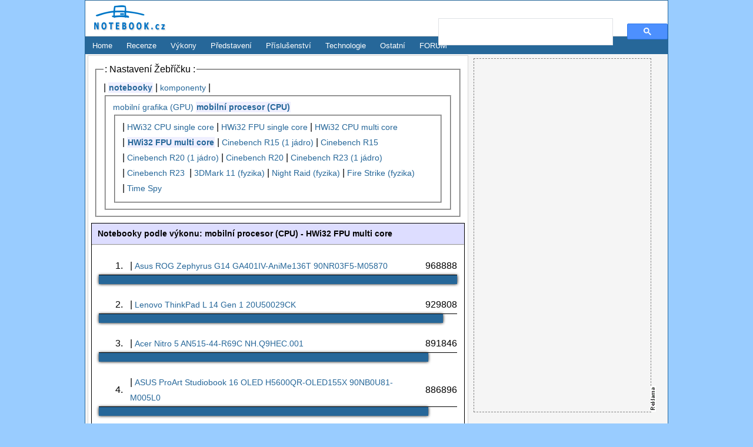

--- FILE ---
content_type: text/html; charset=UTF-8
request_url: https://notebook.cz/benchmark/results.php?c=0&b=4
body_size: 7453
content:
<!DOCTYPE html>
<html>
    <head>

        <meta http-equiv="Content-Type" content="text/html; charset=utf-8">
        <title>Notebooky podle výkonu: mobilní procesor (CPU) - HWi32 FPU multi core</title>
        <meta name="viewport" content="width=device-width,initial-scale=1">

        <meta name="description" content="Žebříček: výkon notebooku, srovnání: mobilní procesor (CPU), měření: HWi32 FPU multi core, zdroj: test recenze">

<link type="text/css" href="/css/front.css" rel="stylesheet">
        <link type="image/x-icon" href="/favicon.ico" rel="shortcut icon">
        <link type="application/rss+xml" href="http://notebook.cz/rss/hlavni" rel="alternate" title="NOTEBOOK.cz RSS">
        <link rel="home" href="http://notebook.cz" title="NOTEBOOK.cz">

    </head>

<body >

    <div id="body">

        <div id="header">

            <h2 id="logo">
                <a href="/" title="NOTEBOOK.cz"><img alt="NOTEBOOK.cz" src="/images/logo-notebook.png"></a>
            </h2>
 
<div style="                 
position: absolute;
top: 5px;
right: 5px;
display: table-cell;
width: 400px;
margin: 5px;
">
    
<script async src="https://cse.google.com/cse.js?cx=bffc53fea464dbe92"></script>
<div class="gcse-searchbox-only" data-resultsUrl="https://notebook.cz/search/s.php"></div>     
            
</div>


        </div>
<div id="menu"><ul>
    <li><a href="https://notebook.cz" title="Notebooky">Home</a></li>
    <li><a href="/clanky/recenze-notebook" title="Notebooky Recenze, Testy">Recenze</a></li>
    <li><a href="/benchmark/top5.php" title="TOP 5 benchmark výkony, notebooky, mobilní procesory a grafické karty">Výkony</a></li>
    <li><a href="/clanky/predstaveni-notebook" title="Notebooky Představení">Představení</a></li>
    <li><a href="/clanky/prislusenstvi" title="Notebooky Příslušenství">Příslušenství</a></li>
    <li><a href="/clanky/technologie" title="Notebooky Technologie">Technologie</a></li>
    <!-- <li><a href="/clanky/kratke-zpravy" title="Notebooky Krátké zprávy">Krátce</a></li> -->
    <li><a href="/clanky/ostatni" title="Notebooky Ostatní témata">Ostatní</a></li>
    <!-- <li><a href="/clanky/monitor-trhu" title="Notebooky Ceny">Monitor trhu</a></li> -->
    <!-- <li><a href="/notebooky" title="Notebooky Přehled">Přehled notebooků</a></li> -->
    <!-- li><a href="/vyhledat" title="Notebooky Vyhledávání">Prohledat notebooky</a></li -->
    <li><a href="https://forum.notebook.cz" title="Notebooky FORUM">FORUM</a></li>
</ul>
</div>        <div id="banner-top" class="main-width center">
                    </div>


        <div id="content" class="column-left">
<div style = "margin: 5px"><style>a {font-size: 14px}th {border-top-style: solid; padding: 0px; margin: 0px; border-width: 1px; border-color: black} table {margin: 0 10px 10px 10px; font-size: 16px} td {padding: 20px 0 0 10px} </style><div class="padding"><fieldset><legend>: Nastavení Žebříčku :</legend> | <a href = "results.php?c=0&amp;b=4"><b style = "padding: 1px; background-color: #efefff">notebooky</b></a> | <a href = "results.php?c=1&amp;b=4">komponenty</a> |<fieldset> <a href = "results.php?c=0&amp;b=5">mobilní&nbsp;grafika&nbsp;(GPU)</a> <a href = "results.php?c=0&amp;b=1"><b style = "padding: 1px; background-color: #efefff">mobilní&nbsp;procesor&nbsp;(CPU)</b></a><fieldset>|&nbsp;<a href = "results.php?c=0&amp;b=1">HWi32&nbsp;CPU&nbsp;single&nbsp;core</a> |&nbsp;<a href = "results.php?c=0&amp;b=3">HWi32&nbsp;FPU&nbsp;single&nbsp;core</a> |&nbsp;<a href = "results.php?c=0&amp;b=2">HWi32&nbsp;CPU&nbsp;multi&nbsp;core</a> |&nbsp;<a href = "results.php?c=0&amp;b=4"><b style = "padding: 1px; background-color: #efefff">HWi32&nbsp;FPU&nbsp;multi&nbsp;core</b></a> |&nbsp;<a href = "results.php?c=0&amp;b=14">Cinebench&nbsp;R15&nbsp;(1&nbsp;jádro)</a> |&nbsp;<a href = "results.php?c=0&amp;b=13">Cinebench&nbsp;R15</a> |&nbsp;<a href = "results.php?c=0&amp;b=18">Cinebench&nbsp;R20&nbsp;(1&nbsp;jádro)</a> |&nbsp;<a href = "results.php?c=0&amp;b=19">Cinebench&nbsp;R20</a> |&nbsp;<a href = "results.php?c=0&amp;b=23">Cinebench&nbsp;R23&nbsp;(1&nbsp;jádro)</a> |&nbsp;<a href = "results.php?c=0&amp;b=24">Cinebench&nbsp;R23&nbsp;</a> |&nbsp;<a href = "results.php?c=0&amp;b=7">3DMark&nbsp;11&nbsp;(fyzika)</a> |&nbsp;<a href = "results.php?c=0&amp;b=22">Night&nbsp;Raid&nbsp;(fyzika)</a> |&nbsp;<a href = "results.php?c=0&amp;b=10">Fire&nbsp;Strike&nbsp;(fyzika)</a> |&nbsp;<a href = "results.php?c=0&amp;b=15">Time&nbsp;Spy</a> </fieldset></fieldset></fieldset></div><div style="border-style: solid; border-width: 1px; margin-top: 5px"><h1 style="padding: 5px 0px 5px 10px; margin: 0; font-size: 14px; background-color: #ddddff">Notebooky podle výkonu: mobilní procesor (CPU) - HWi32 FPU multi core</h1><hr style="margin: 0"><table><tr><td style = "text-align: right">1.<td style = "width: 100%">|  <a href = "product.php?p=172">Asus ROG  Zephyrus  G14 GA401IV-AniMe136T 90NR03F5-M05870  </a><td style = "text-align: right">968888<tr><th colspan = 3><div style = "width: 100%; height: 15px; background-color: #266799; box-shadow: 0 0 5px"></div><tr><td style = "text-align: right">2.<td style = "width: 100%">|  <a href = "product.php?p=202">Lenovo ThinkPad L 14 Gen 1 20U50029CK </a><td style = "text-align: right">929808<tr><th colspan = 3><div style = "width: 96%; height: 15px; background-color: #266799; box-shadow: 0 0 5px"></div><tr><td style = "text-align: right">3.<td style = "width: 100%">|  <a href = "product.php?p=192">Acer Nitro 5 AN515-44-R69C  NH.Q9HEC.001 </a><td style = "text-align: right">891846<tr><th colspan = 3><div style = "width: 92%; height: 15px; background-color: #266799; box-shadow: 0 0 5px"></div><tr><td style = "text-align: right">4.<td style = "width: 100%">|  <a href = "product.php?p=248">ASUS ProArt Studiobook 16 OLED H5600QR-OLED155X 90NB0U81-M005L0 </a><td style = "text-align: right">886896<tr><th colspan = 3><div style = "width: 92%; height: 15px; background-color: #266799; box-shadow: 0 0 5px"></div><tr><td style = "text-align: right">5.<td style = "width: 100%">|  <a href = "product.php?p=178">Asus TUF  Gaming  A15  FA506II-BQ027T  90NR03M2-M00330 </a><td style = "text-align: right">883527<tr><th colspan = 3><div style = "width: 91%; height: 15px; background-color: #266799; box-shadow: 0 0 5px"></div><tr><td style = "text-align: right">6.<td style = "width: 100%">|  <a href = "product.php?p=243">Acer Swift X SFX14-41G-R5TU NX.AU5EC.002 </a><td style = "text-align: right">851825<tr><th colspan = 3><div style = "width: 88%; height: 15px; background-color: #266799; box-shadow: 0 0 5px"></div><tr><td style = "text-align: right">7.<td style = "width: 100%">|  <a href = "product.php?p=271">Acer Swift Edge SFA16-41-R2FR NX.KABEC.006 </a><td style = "text-align: right">830723<tr><th colspan = 3><div style = "width: 86%; height: 15px; background-color: #266799; box-shadow: 0 0 5px"></div><tr><td style = "text-align: right">8.<td style = "width: 100%">|  <a href = "product.php?p=205">Asus ROG Strix SCAR 17 G733QS-HG034T 90NR0591-M00440 </a><td style = "text-align: right">820255<tr><th colspan = 3><div style = "width: 85%; height: 15px; background-color: #266799; box-shadow: 0 0 5px"></div><tr><td style = "text-align: right">9.<td style = "width: 100%">|  <a href = "product.php?p=230">Acer Nitro 5 AN515-45-R05N NH.QBSEC.006 </a><td style = "text-align: right">803572<tr><th colspan = 3><div style = "width: 83%; height: 15px; background-color: #266799; box-shadow: 0 0 5px"></div><tr><td style = "text-align: right">10.<td style = "width: 100%">|  <a href = "product.php?p=110">Acer Predator Helios 500 PH517-61-R54R NH.Q3GEC.003 </a><td style = "text-align: right">684601<tr><th colspan = 3><div style = "width: 71%; height: 15px; background-color: #266799; box-shadow: 0 0 5px"></div><tr><td style = "text-align: right">11.<td style = "width: 100%">|  <a href = "product.php?p=274">MSI Titan GT 77 HX 13VI 13VI-090CZ  9S7-17Q211-090 </a><td style = "text-align: right">640562<tr><th colspan = 3><div style = "width: 66%; height: 15px; background-color: #266799; box-shadow: 0 0 5px"></div><tr><td style = "text-align: right">12.<td style = "width: 100%">|  <a href = "product.php?p=279">Acer Predator  Helios  16 PH16-71-95DJ  NH.QJREC.002 </a><td style = "text-align: right">563045<tr><th colspan = 3><div style = "width: 58%; height: 15px; background-color: #266799; box-shadow: 0 0 5px"></div><tr><td style = "text-align: right">13.<td style = "width: 100%">|  <a href = "product.php?p=238">Fujitsu Lifebook U 9311 A VFY:U9311AMPBARCZ </a><td style = "text-align: right">516921<tr><th colspan = 3><div style = "width: 53%; height: 15px; background-color: #266799; box-shadow: 0 0 5px"></div><tr><td style = "text-align: right">14.<td style = "width: 100%">|  <a href = "product.php?p=266">MSI Titan GT 77 12UHS-014CZ  9S7-17Q111-014 </a><td style = "text-align: right">410423<tr><th colspan = 3><div style = "width: 42%; height: 15px; background-color: #266799; box-shadow: 0 0 5px"></div><tr><td style = "text-align: right">15.<td style = "width: 100%">|  <a href = "product.php?p=100">Acer Nitro 5 AN515-42-R6P2 NH.Q3REC.004 </a><td style = "text-align: right">368708<tr><th colspan = 3><div style = "width: 38%; height: 15px; background-color: #266799; box-shadow: 0 0 5px"></div><tr><td style = "text-align: right">16.<td style = "width: 100%">|  <a href = "product.php?p=152">HP Pavilion 15 cw1009nc 6WH64EA#BCM </a><td style = "text-align: right">363131<tr><th colspan = 3><div style = "width: 37%; height: 15px; background-color: #266799; box-shadow: 0 0 5px"></div><tr><td style = "text-align: right">17.<td style = "width: 100%">|  <a href = "product.php?p=183">Acer Swift  3 SF314-42-R2UW NX.HSEEC.002 </a><td style = "text-align: right">353156<tr><th colspan = 3><div style = "width: 36%; height: 15px; background-color: #266799; box-shadow: 0 0 5px"></div><tr><td style = "text-align: right">18.<td style = "width: 100%">|  <a href = "product.php?p=126">Asus TUF Gaming  FX705DU-AU029T 90NR0281-M01410 </a><td style = "text-align: right">352154<tr><th colspan = 3><div style = "width: 36%; height: 15px; background-color: #266799; box-shadow: 0 0 5px"></div><tr><td style = "text-align: right">19.<td style = "width: 100%">|  <a href = "product.php?p=244">MSI Stealth GS 77 12UHS-017CZ 9S7-17P112-017 </a><td style = "text-align: right">341482<tr><th colspan = 3><div style = "width: 35%; height: 15px; background-color: #266799; box-shadow: 0 0 5px"></div><tr><td style = "text-align: right">20.<td style = "width: 100%">|  <a href = "product.php?p=58">Acer Swift 3 SF315-41-R50H NX.GV7EC.001 </a><td style = "text-align: right">333704<tr><th colspan = 3><div style = "width: 34%; height: 15px; background-color: #266799; box-shadow: 0 0 5px"></div><tr><td style = "text-align: right">21.<td style = "width: 100%">|  <a href = "product.php?p=251">Acer Predator Helios 300 PH317-56-70C3  NH.QGFEC.001 </a><td style = "text-align: right">321608<tr><th colspan = 3><div style = "width: 33%; height: 15px; background-color: #266799; box-shadow: 0 0 5px"></div><tr><td style = "text-align: right">22.<td style = "width: 100%">|  <a href = "product.php?p=220">Fujitsu Celsius H 7510 LKN:H7510M0002CZ </a><td style = "text-align: right">313644<tr><th colspan = 3><div style = "width: 32%; height: 15px; background-color: #266799; box-shadow: 0 0 5px"></div><tr><td style = "text-align: right">23.<td style = "width: 100%">|  <a href = "product.php?p=90">Lenovo YOGA 530 14ARR 81H9000ACK </a><td style = "text-align: right">312198<tr><th colspan = 3><div style = "width: 32%; height: 15px; background-color: #266799; box-shadow: 0 0 5px"></div><tr><td style = "text-align: right">24.<td style = "width: 100%">|  <a href = "product.php?p=188">Asus ROG Strix SCAR 17 G732LXS-HG005T </a><td style = "text-align: right">308807<tr><th colspan = 3><div style = "width: 32%; height: 15px; background-color: #266799; box-shadow: 0 0 5px"></div><tr><td style = "text-align: right">25.<td style = "width: 100%">|  <a href = "product.php?p=278">Dell Inspiron  14  Plus  7420 7420-7848 </a><td style = "text-align: right">303037<tr><th colspan = 3><div style = "width: 31%; height: 15px; background-color: #266799; box-shadow: 0 0 5px"></div><tr><td style = "text-align: right">26.<td style = "width: 100%">|  <a href = "product.php?p=224">MSI Pulse GL 66 U11UDK-409CZ 9S7-158224-409 </a><td style = "text-align: right">283034<tr><th colspan = 3><div style = "width: 29%; height: 15px; background-color: #266799; box-shadow: 0 0 5px"></div><tr><td style = "text-align: right">27.<td style = "width: 100%">|  <a href = "product.php?p=255">MSI Prestige 15 A12UC-072CZ  9S7-16S811-072 </a><td style = "text-align: right">282647<tr><th colspan = 3><div style = "width: 29%; height: 15px; background-color: #266799; box-shadow: 0 0 5px"></div><tr><td style = "text-align: right">28.<td style = "width: 100%">|  <a href = "product.php?p=228">Asus ROG Zephyrus M16 GU603HR-K8030T 90NR04R1-M01030 </a><td style = "text-align: right">282448<tr><th colspan = 3><div style = "width: 29%; height: 15px; background-color: #266799; box-shadow: 0 0 5px"></div><tr><td style = "text-align: right">29.<td style = "width: 100%">|  <a href = "product.php?p=260">Acer Swift 5 SF514-56T-767E NX.K0KEC.00D </a><td style = "text-align: right">234637<tr><th colspan = 3><div style = "width: 24%; height: 15px; background-color: #266799; box-shadow: 0 0 5px"></div><tr><td style = "text-align: right">30.<td style = "width: 100%">|  <a href = "product.php?p=212">MSI GF 75 Thin 10UE-065CZ 9S7-17F512-065 </a><td style = "text-align: right">225381<tr><th colspan = 3><div style = "width: 23%; height: 15px; background-color: #266799; box-shadow: 0 0 5px"></div><tr><td style = "text-align: right">31.<td style = "width: 100%">|  <a href = "product.php?p=264">ASUS Zenbook 14 OLED UX3402ZA-KM607W  90NB0WC1-M016R0 </a><td style = "text-align: right">224015<tr><th colspan = 3><div style = "width: 23%; height: 15px; background-color: #266799; box-shadow: 0 0 5px"></div><tr><td style = "text-align: right">32.<td style = "width: 100%">|  <a href = "product.php?p=80">Acer Predator Helios 500 PH517-51-988K NH.Q3NEC.002 </a><td style = "text-align: right">216036<tr><th colspan = 3><div style = "width: 22%; height: 15px; background-color: #266799; box-shadow: 0 0 5px"></div><tr><td style = "text-align: right">33.<td style = "width: 100%">|  <a href = "product.php?p=95">Fujitsu Celsius H 980 S26391-K461-V10 </a><td style = "text-align: right">214657<tr><th colspan = 3><div style = "width: 22%; height: 15px; background-color: #266799; box-shadow: 0 0 5px"></div><tr><td style = "text-align: right">34.<td style = "width: 100%">|  <a href = "product.php?p=134">Asus Zephyrus S GX502GW-ES004T 90NR01V1-M00330 </a><td style = "text-align: right">213854<tr><th colspan = 3><div style = "width: 22%; height: 15px; background-color: #266799; box-shadow: 0 0 5px"></div><tr><td style = "text-align: right">35.<td style = "width: 100%">|  <a href = "product.php?p=70">MSI GE 73 Raider RGB 8RF 8RF-065CZ 9S7-17C512-065 </a><td style = "text-align: right">210388<tr><th colspan = 3><div style = "width: 22%; height: 15px; background-color: #266799; box-shadow: 0 0 5px"></div><tr><td style = "text-align: right">36.<td style = "width: 100%">|  <a href = "product.php?p=116">Lenovo Legion Y740 15ICHg 81HE000RCK </a><td style = "text-align: right">210176<tr><th colspan = 3><div style = "width: 22%; height: 15px; background-color: #266799; box-shadow: 0 0 5px"></div><tr><td style = "text-align: right">37.<td style = "width: 100%">|  <a href = "product.php?p=114">Acer Predator Triton 500 PT515-51-70K0 N9.Q4WWW.002 </a><td style = "text-align: right">209673<tr><th colspan = 3><div style = "width: 22%; height: 15px; background-color: #266799; box-shadow: 0 0 5px"></div><tr><td style = "text-align: right">38.<td style = "width: 100%">|  <a href = "product.php?p=186">HP EliteBook  840  G7 1J6E9EA#BCM  </a><td style = "text-align: right">208703<tr><th colspan = 3><div style = "width: 22%; height: 15px; background-color: #266799; box-shadow: 0 0 5px"></div><tr><td style = "text-align: right">39.<td style = "width: 100%">|  <a href = "product.php?p=84">HP Omen 15 dc0009nc 4KC32EA#BCM </a><td style = "text-align: right">208350<tr><th colspan = 3><div style = "width: 22%; height: 15px; background-color: #266799; box-shadow: 0 0 5px"></div><tr><td style = "text-align: right">40.<td style = "width: 100%">|  <a href = "product.php?p=144">Acer ConceptD 5 CN515-71-79TZ N8.C4YWW.001 </a><td style = "text-align: right">207883<tr><th colspan = 3><div style = "width: 21%; height: 15px; background-color: #266799; box-shadow: 0 0 5px"></div><tr><td style = "text-align: right">41.<td style = "width: 100%">|  <a href = "product.php?p=75">MSI GS 65 Stealth Thin 8RF 8RF-071CZ  9S7-16Q211-071  </a><td style = "text-align: right">204565<tr><th colspan = 3><div style = "width: 21%; height: 15px; background-color: #266799; box-shadow: 0 0 5px"></div><tr><td style = "text-align: right">42.<td style = "width: 100%">|  <a href = "product.php?p=196">Asus ROG  Zephyrus  Duo  15 GX550LXS-HC060T  90NR02Z1-M01980 </a><td style = "text-align: right">200816<tr><th colspan = 3><div style = "width: 21%; height: 15px; background-color: #266799; box-shadow: 0 0 5px"></div><tr><td style = "text-align: right">43.<td style = "width: 100%">|  <a href = "product.php?p=125">MSI GS 75 Stealth 9SG-257CZ 9S7-17G111-257 </a><td style = "text-align: right">198788<tr><th colspan = 3><div style = "width: 21%; height: 15px; background-color: #266799; box-shadow: 0 0 5px"></div><tr><td style = "text-align: right">44.<td style = "width: 100%">|  <a href = "product.php?p=74">Acer Predator Helios 300 PH315-51-74RH NH.Q3FEC.003 </a><td style = "text-align: right">193540<tr><th colspan = 3><div style = "width: 20%; height: 15px; background-color: #266799; box-shadow: 0 0 5px"></div><tr><td style = "text-align: right">45.<td style = "width: 100%">|  <a href = "product.php?p=199">Acer ConceptD 3 Ezel CC314-72G-79WQ NX.C5JEC.001 </a><td style = "text-align: right">192395<tr><th colspan = 3><div style = "width: 20%; height: 15px; background-color: #266799; box-shadow: 0 0 5px"></div><tr><td style = "text-align: right">46.<td style = "width: 100%">|  <a href = "product.php?p=103">Asus ROG Zephyrus M 501 GS GM501GS-EI003T 90NR0031-M00100 </a><td style = "text-align: right">187002<tr><th colspan = 3><div style = "width: 19%; height: 15px; background-color: #266799; box-shadow: 0 0 5px"></div><tr><td style = "text-align: right">47.<td style = "width: 100%">|  <a href = "product.php?p=123">Asus ROG Strix SCAR III G531GW-ES081T 90NR01N1-M02770 </a><td style = "text-align: right">185728<tr><th colspan = 3><div style = "width: 19%; height: 15px; background-color: #266799; box-shadow: 0 0 5px"></div><tr><td style = "text-align: right">48.<td style = "width: 100%">|  <a href = "product.php?p=140">Acer Predator Triton 500 PT515-51-78JR NH.Q50EC.003 </a><td style = "text-align: right">185413<tr><th colspan = 3><div style = "width: 19%; height: 15px; background-color: #266799; box-shadow: 0 0 5px"></div><tr><td style = "text-align: right">49.<td style = "width: 100%">|  <a href = "product.php?p=121">Asus ROG Strix SCAR II GL704GW-EV022T 90NR00M1-M01270 </a><td style = "text-align: right">175403<tr><th colspan = 3><div style = "width: 18%; height: 15px; background-color: #266799; box-shadow: 0 0 5px"></div><tr><td style = "text-align: right">50.<td style = "width: 100%">|  <a href = "product.php?p=143">Asus ZenBook Pro Duo UX581GV-H2004R 90NB0NG1-M00170 </a><td style = "text-align: right">168791<tr><th colspan = 3><div style = "width: 17%; height: 15px; background-color: #266799; box-shadow: 0 0 5px"></div><tr><td style = "text-align: right">51.<td style = "width: 100%">|  <a href = "product.php?p=262">Acer Aspire Vero AV15-52-73F2  NX.KBREP.004 </a><td style = "text-align: right">167406<tr><th colspan = 3><div style = "width: 17%; height: 15px; background-color: #266799; box-shadow: 0 0 5px"></div><tr><td style = "text-align: right">52.<td style = "width: 100%">|  <a href = "product.php?p=270">Dell XPS 13 9315 </a><td style = "text-align: right">164404<tr><th colspan = 3><div style = "width: 17%; height: 15px; background-color: #266799; box-shadow: 0 0 5px"></div><tr><td style = "text-align: right">53.<td style = "width: 100%">|  <a href = "product.php?p=177">HP Elite  Dragonfly 8MK80EA#BCM </a><td style = "text-align: right">153456<tr><th colspan = 3><div style = "width: 16%; height: 15px; background-color: #266799; box-shadow: 0 0 5px"></div><tr><td style = "text-align: right">54.<td style = "width: 100%">|  <a href = "product.php?p=231">Acer Aspire Vero AV15-51-7555 NX.AYCEE.001 </a><td style = "text-align: right">151475<tr><th colspan = 3><div style = "width: 16%; height: 15px; background-color: #266799; box-shadow: 0 0 5px"></div><tr><td style = "text-align: right">55.<td style = "width: 100%">|  <a href = "product.php?p=129">Lenovo ThinkPad T 490 s 20NX000EMC </a><td style = "text-align: right">147268<tr><th colspan = 3><div style = "width: 15%; height: 15px; background-color: #266799; box-shadow: 0 0 5px"></div><tr><td style = "text-align: right">56.<td style = "width: 100%">|  <a href = "product.php?p=133">Acer TravelMate P6 TMP614-51T-737H NX.VKNEC.002 </a><td style = "text-align: right">145326<tr><th colspan = 3><div style = "width: 15%; height: 15px; background-color: #266799; box-shadow: 0 0 5px"></div><tr><td style = "text-align: right">57.<td style = "width: 100%">|  <a href = "product.php?p=104">Acer Aspire 5 A515-52G-71LD NX.H5REC.002 </a><td style = "text-align: right">141039<tr><th colspan = 3><div style = "width: 15%; height: 15px; background-color: #266799; box-shadow: 0 0 5px"></div><tr><td style = "text-align: right">58.<td style = "width: 100%">|  <a href = "product.php?p=195">Acer Enduro  N3  EN314-51W-78KN NR.R0PEC.003 </a><td style = "text-align: right">140268<tr><th colspan = 3><div style = "width: 14%; height: 15px; background-color: #266799; box-shadow: 0 0 5px"></div><tr><td style = "text-align: right">59.<td style = "width: 100%">|  <a href = "product.php?p=233">MSI Summit E13 Flip Evo A11MT 9S7-13P211-060 </a><td style = "text-align: right">138885<tr><th colspan = 3><div style = "width: 14%; height: 15px; background-color: #266799; box-shadow: 0 0 5px"></div><tr><td style = "text-align: right">60.<td style = "width: 100%">|  <a href = "product.php?p=78">Asus TUF FX 504 GE FX504GE-DM122T </a><td style = "text-align: right">138702<tr><th colspan = 3><div style = "width: 14%; height: 15px; background-color: #266799; box-shadow: 0 0 5px"></div><tr><td style = "text-align: right">61.<td style = "width: 100%">|  <a href = "product.php?p=211">Asus ZenBook Flip 13 UX363EA-HP165T 90NB0RZ1-M08260 </a><td style = "text-align: right">138068<tr><th colspan = 3><div style = "width: 14%; height: 15px; background-color: #266799; box-shadow: 0 0 5px"></div><tr><td style = "text-align: right">62.<td style = "width: 100%">|  <a href = "product.php?p=131">Fujitsu Lifebook U 939 LKN:U9390M0001CZ </a><td style = "text-align: right">137825<tr><th colspan = 3><div style = "width: 14%; height: 15px; background-color: #266799; box-shadow: 0 0 5px"></div><tr><td style = "text-align: right">63.<td style = "width: 100%">|  <a href = "product.php?p=146">Acer Swift 5 SF514-55 N9.HX8WW.003 </a><td style = "text-align: right">136845<tr><th colspan = 3><div style = "width: 14%; height: 15px; background-color: #266799; box-shadow: 0 0 5px"></div><tr><td style = "text-align: right">64.<td style = "width: 100%">|  <a href = "product.php?p=157">Asus ZenBook Duo UX481FL-BM039R 90NB0P61-M02430 </a><td style = "text-align: right">136102<tr><th colspan = 3><div style = "width: 14%; height: 15px; background-color: #266799; box-shadow: 0 0 5px"></div><tr><td style = "text-align: right">65.<td style = "width: 100%">|  <a href = "product.php?p=61">Acer Nitro 5 Spin NP515-51-84FZ NH.Q2YEC.002 </a><td style = "text-align: right">133057<tr><th colspan = 3><div style = "width: 14%; height: 15px; background-color: #266799; box-shadow: 0 0 5px"></div><tr><td style = "text-align: right">66.<td style = "width: 100%">|  <a href = "product.php?p=65">Acer Swift 5 SF514-52T-81VF NX.GU4EC.003 </a><td style = "text-align: right">133034<tr><th colspan = 3><div style = "width: 14%; height: 15px; background-color: #266799; box-shadow: 0 0 5px"></div><tr><td style = "text-align: right">67.<td style = "width: 100%">|  <a href = "product.php?p=94">Lenovo YOGA 730 13IKB 81CT002LCK </a><td style = "text-align: right">132945<tr><th colspan = 3><div style = "width: 14%; height: 15px; background-color: #266799; box-shadow: 0 0 5px"></div><tr><td style = "text-align: right">68.<td style = "width: 100%">|  <a href = "product.php?p=82">HP EliteBook 840 G5 3JX65EA#BCM </a><td style = "text-align: right">132857<tr><th colspan = 3><div style = "width: 14%; height: 15px; background-color: #266799; box-shadow: 0 0 5px"></div><tr><td style = "text-align: right">69.<td style = "width: 100%">|  <a href = "product.php?p=60">DELL XPS 13 9370 9370-36799 </a><td style = "text-align: right">132568<tr><th colspan = 3><div style = "width: 14%; height: 15px; background-color: #266799; box-shadow: 0 0 5px"></div><tr><td style = "text-align: right">70.<td style = "width: 100%">|  <a href = "product.php?p=73">Lenovo ThinkPad T 480 20L5000AMC </a><td style = "text-align: right">132407<tr><th colspan = 3><div style = "width: 14%; height: 15px; background-color: #266799; box-shadow: 0 0 5px"></div><tr><td style = "text-align: right">71.<td style = "width: 100%">|  <a href = "product.php?p=93">Lenovo Legion Y530 15ICH 81FV0018CK </a><td style = "text-align: right">132193<tr><th colspan = 3><div style = "width: 14%; height: 15px; background-color: #266799; box-shadow: 0 0 5px"></div><tr><td style = "text-align: right">72.<td style = "width: 100%">|  <a href = "product.php?p=59">Lenovo YOGA 720 13 IKB 81C3001RCK </a><td style = "text-align: right">132131<tr><th colspan = 3><div style = "width: 14%; height: 15px; background-color: #266799; box-shadow: 0 0 5px"></div><tr><td style = "text-align: right">73.<td style = "width: 100%">|  <a href = "product.php?p=217">Asus ZenBook Duo 14 UX482E-MediaRev 90NB0S41-M01540 </a><td style = "text-align: right">131503<tr><th colspan = 3><div style = "width: 14%; height: 15px; background-color: #266799; box-shadow: 0 0 5px"></div><tr><td style = "text-align: right">74.<td style = "width: 100%">|  <a href = "product.php?p=139">Fujitsu Lifebook U 939 X LKN:U939XM0001CZ </a><td style = "text-align: right">131263<tr><th colspan = 3><div style = "width: 14%; height: 15px; background-color: #266799; box-shadow: 0 0 5px"></div><tr><td style = "text-align: right">75.<td style = "width: 100%">|  <a href = "product.php?p=163">Asus ExpertBook B9450FA-BM0160R 90NX02K1-S00020 </a><td style = "text-align: right">130484<tr><th colspan = 3><div style = "width: 13%; height: 15px; background-color: #266799; box-shadow: 0 0 5px"></div><tr><td style = "text-align: right">76.<td style = "width: 100%">|  <a href = "product.php?p=235">Asus ExpertBook B9 B9400CEA-KC0519R 90NX0SX1-M06190 </a><td style = "text-align: right">130433<tr><th colspan = 3><div style = "width: 13%; height: 15px; background-color: #266799; box-shadow: 0 0 5px"></div><tr><td style = "text-align: right">77.<td style = "width: 100%">|  <a href = "product.php?p=138">Lenovo ThinkPad X 390 Yoga 20NN002NMC </a><td style = "text-align: right">130213<tr><th colspan = 3><div style = "width: 13%; height: 15px; background-color: #266799; box-shadow: 0 0 5px"></div><tr><td style = "text-align: right">78.<td style = "width: 100%">|  <a href = "product.php?p=46">Acer Spin 5 SP513-52N-874P NX.GR7EC.002 </a><td style = "text-align: right">129760<tr><th colspan = 3><div style = "width: 13%; height: 15px; background-color: #266799; box-shadow: 0 0 5px"></div><tr><td style = "text-align: right">79.<td style = "width: 100%">|  <a href = "product.php?p=216">Acer TravelMate Spin P4 TMP414RN-51-57A2 NX.VP4EC.001 </a><td style = "text-align: right">129607<tr><th colspan = 3><div style = "width: 13%; height: 15px; background-color: #266799; box-shadow: 0 0 5px"></div><tr><td style = "text-align: right">80.<td style = "width: 100%">|  <a href = "product.php?p=218">Fujitsu Lifebook U 7411 LKN:U7411M0001CZ </a><td style = "text-align: right">129042<tr><th colspan = 3><div style = "width: 13%; height: 15px; background-color: #266799; box-shadow: 0 0 5px"></div><tr><td style = "text-align: right">81.<td style = "width: 100%">|  <a href = "product.php?p=223">Fujitsu Lifebook U 7511 LKN:U7511M0001CZ </a><td style = "text-align: right">128451<tr><th colspan = 3><div style = "width: 13%; height: 15px; background-color: #266799; box-shadow: 0 0 5px"></div><tr><td style = "text-align: right">82.<td style = "width: 100%">|  <a href = "product.php?p=113">HP EliteBook x360 1030 G3 4QZ22ES#BCM </a><td style = "text-align: right">128147<tr><th colspan = 3><div style = "width: 13%; height: 15px; background-color: #266799; box-shadow: 0 0 5px"></div><tr><td style = "text-align: right">83.<td style = "width: 100%">|  <a href = "product.php?p=236">Asus Zenbook 14 X OLED UX5400EG-KN265T 90NB0T83-M000T0 </a><td style = "text-align: right">128092<tr><th colspan = 3><div style = "width: 13%; height: 15px; background-color: #266799; box-shadow: 0 0 5px"></div><tr><td style = "text-align: right">84.<td style = "width: 100%">|  <a href = "product.php?p=214">Acer Swift 3X SF314-510G-573B NX.A10EC.003 </a><td style = "text-align: right">128087<tr><th colspan = 3><div style = "width: 13%; height: 15px; background-color: #266799; box-shadow: 0 0 5px"></div><tr><td style = "text-align: right">85.<td style = "width: 100%">|  <a href = "product.php?p=222">Fujitsu Lifebook E 5411 LKN:E5411M0001CZ </a><td style = "text-align: right">127709<tr><th colspan = 3><div style = "width: 13%; height: 15px; background-color: #266799; box-shadow: 0 0 5px"></div><tr><td style = "text-align: right">86.<td style = "width: 100%">|  <a href = "product.php?p=247">ASUS ExpertBook  B5 B5302CEA-EG0144R 90NX03S1-M01820 </a><td style = "text-align: right">127389<tr><th colspan = 3><div style = "width: 13%; height: 15px; background-color: #266799; box-shadow: 0 0 5px"></div><tr><td style = "text-align: right">87.<td style = "width: 100%">|  <a href = "product.php?p=118">MSI PS 63 Modern 8 M 080CZ </a><td style = "text-align: right">126771<tr><th colspan = 3><div style = "width: 13%; height: 15px; background-color: #266799; box-shadow: 0 0 5px"></div><tr><td style = "text-align: right">88.<td style = "width: 100%">|  <a href = "product.php?p=62">HP OMEN X 17 17-ap006nc 2PS07EA#BCM </a><td style = "text-align: right">125686<tr><th colspan = 3><div style = "width: 13%; height: 15px; background-color: #266799; box-shadow: 0 0 5px"></div><tr><td style = "text-align: right">89.<td style = "width: 100%">|  <a href = "product.php?p=50">Fujitsu Celsius H 770 H7700W0001CZ </a><td style = "text-align: right">122300<tr><th colspan = 3><div style = "width: 13%; height: 15px; background-color: #266799; box-shadow: 0 0 5px"></div><tr><td style = "text-align: right">90.<td style = "width: 100%">|  <a href = "product.php?p=34">msi GE 63 VR 7RF Raider GE63VR 7RF-014CZ 9S7-16P112-014 </a><td style = "text-align: right">122278<tr><th colspan = 3><div style = "width: 13%; height: 15px; background-color: #266799; box-shadow: 0 0 5px"></div><tr><td style = "text-align: right">91.<td style = "width: 100%">|  <a href = "product.php?p=12">HP Pavilion 15 Gaming 15-bc202nc </a><td style = "text-align: right">122273<tr><th colspan = 3><div style = "width: 13%; height: 15px; background-color: #266799; box-shadow: 0 0 5px"></div><tr><td style = "text-align: right">92.<td style = "width: 100%">|  <a href = "product.php?p=119">Asus VivoBook 15 X512UF-EJ041T 90NB0KA2-M00550 </a><td style = "text-align: right">122273<tr><th colspan = 3><div style = "width: 13%; height: 15px; background-color: #266799; box-shadow: 0 0 5px"></div><tr><td style = "text-align: right">93.<td style = "width: 100%">|  <a href = "product.php?p=83">HP EliteBook 840 G5 3JX27EA#BCM </a><td style = "text-align: right">122256<tr><th colspan = 3><div style = "width: 13%; height: 15px; background-color: #266799; box-shadow: 0 0 5px"></div><tr><td style = "text-align: right">94.<td style = "width: 100%">|  <a href = "product.php?p=26">MSI GS 43VR 7RE Phantom Pro GS43VR 7RE-084CZ </a><td style = "text-align: right">122193<tr><th colspan = 3><div style = "width: 13%; height: 15px; background-color: #266799; box-shadow: 0 0 5px"></div><tr><td style = "text-align: right">95.<td style = "width: 100%">|  <a href = "product.php?p=38">HP Omen 15 15-ce014nc </a><td style = "text-align: right">122103<tr><th colspan = 3><div style = "width: 13%; height: 15px; background-color: #266799; box-shadow: 0 0 5px"></div><tr><td style = "text-align: right">96.<td style = "width: 100%">|  <a href = "product.php?p=69">HP OMEN  17 17-an016nc 1VA83EA#BCM </a><td style = "text-align: right">122063<tr><th colspan = 3><div style = "width: 13%; height: 15px; background-color: #266799; box-shadow: 0 0 5px"></div><tr><td style = "text-align: right">97.<td style = "width: 100%">|  <a href = "product.php?p=87">HP Pavilion 15 cs0015nc 4MX19EA#BCM </a><td style = "text-align: right">121912<tr><th colspan = 3><div style = "width: 13%; height: 15px; background-color: #266799; box-shadow: 0 0 5px"></div><tr><td style = "text-align: right">98.<td style = "width: 100%">|  <a href = "product.php?p=77">Acer Swift 3 SF315-52-59F0 NX.H1MEC.005 </a><td style = "text-align: right">121894<tr><th colspan = 3><div style = "width: 13%; height: 15px; background-color: #266799; box-shadow: 0 0 5px"></div><tr><td style = "text-align: right">99.<td style = "width: 100%">|  <a href = "product.php?p=9">Acer Aspire VX 15 VX5-591G-71EF </a><td style = "text-align: right">121787<tr><th colspan = 3><div style = "width: 13%; height: 15px; background-color: #266799; box-shadow: 0 0 5px"></div><tr><td style = "text-align: right">100.<td style = "width: 100%">|  <a href = "product.php?p=35">Acer Swift 3 SF315-51G-59CQ NX.GSLEC.001 </a><td style = "text-align: right">121430<tr><th colspan = 3><div style = "width: 13%; height: 15px; background-color: #266799; box-shadow: 0 0 5px"></div><tr><td style = "text-align: right">101.<td style = "width: 100%">|  <a href = "product.php?p=67">Asus ZenBook Pro UX550VE UX550VE-BO104T 90NB0ES2-M01690 </a><td style = "text-align: right">121309<tr><th colspan = 3><div style = "width: 13%; height: 15px; background-color: #266799; box-shadow: 0 0 5px"></div><tr><td style = "text-align: right">102.<td style = "width: 100%">|  <a href = "product.php?p=161">MSI Modern 14 A10M-473CZ 9S7-14B362-473 </a><td style = "text-align: right">120594<tr><th colspan = 3><div style = "width: 12%; height: 15px; background-color: #266799; box-shadow: 0 0 5px"></div><tr><td style = "text-align: right">103.<td style = "width: 100%">|  <a href = "product.php?p=164">Asus ZenBook Flip 14 UX463FA-AI031T 90NB0NW1-M00390 </a><td style = "text-align: right">120468<tr><th colspan = 3><div style = "width: 12%; height: 15px; background-color: #266799; box-shadow: 0 0 5px"></div><tr><td style = "text-align: right">104.<td style = "width: 100%">|  <a href = "product.php?p=193">Asus ZenBook Flip 13 UX363EA-EM111T 90NB0RZ1-M03510 </a><td style = "text-align: right">120456<tr><th colspan = 3><div style = "width: 12%; height: 15px; background-color: #266799; box-shadow: 0 0 5px"></div><tr><td style = "text-align: right">105.<td style = "width: 100%">|  <a href = "product.php?p=1">Acer Aspire V 17 Nitro Tobii VN7-793G-71UV NH.Q1LEC.002 </a><td style = "text-align: right">119647<tr><th colspan = 3><div style = "width: 12%; height: 15px; background-color: #266799; box-shadow: 0 0 5px"></div><tr><td style = "text-align: right">106.<td style = "width: 100%">|  <a href = "product.php?p=149">Lenovo Yoga C940 14IIL 81Q9000SCK </a><td style = "text-align: right">116753<tr><th colspan = 3><div style = "width: 12%; height: 15px; background-color: #266799; box-shadow: 0 0 5px"></div><tr><td style = "text-align: right">107.<td style = "width: 100%">|  <a href = "product.php?p=31">Acer Predator 17 X GX-792-742E NH.Q1EEC.001 </a><td style = "text-align: right">115708<tr><th colspan = 3><div style = "width: 12%; height: 15px; background-color: #266799; box-shadow: 0 0 5px"></div><tr><td style = "text-align: right">108.<td style = "width: 100%">|  <a href = "product.php?p=66">HP Pavilion x360 14 14-ba102nc 2PR78EA-BCM </a><td style = "text-align: right">115481<tr><th colspan = 3><div style = "width: 12%; height: 15px; background-color: #266799; box-shadow: 0 0 5px"></div><tr><td style = "text-align: right">109.<td style = "width: 100%">|  <a href = "product.php?p=52">Acer Predator Triton 700 PT715-51-74H9 NH.Q2LEC.001 </a><td style = "text-align: right">113913<tr><th colspan = 3><div style = "width: 12%; height: 15px; background-color: #266799; box-shadow: 0 0 5px"></div><tr><td style = "text-align: right">110.<td style = "width: 100%">|  <a href = "product.php?p=8">Lenovo Legion Y 520 15IKBN </a><td style = "text-align: right">113143<tr><th colspan = 3><div style = "width: 12%; height: 15px; background-color: #266799; box-shadow: 0 0 5px"></div><tr><td style = "text-align: right">111.<td style = "width: 100%">|  <a href = "product.php?p=7">Asus ROG GL 553 VE GL553VE-FY036T 90NB0DX3-M00430 </a><td style = "text-align: right">112514<tr><th colspan = 3><div style = "width: 12%; height: 15px; background-color: #266799; box-shadow: 0 0 5px"></div><tr><td style = "text-align: right">112.<td style = "width: 100%">|  <a href = "product.php?p=182">Asus ZenBook  14 UX425JA-BM040R 90NB0QX1-M02900 </a><td style = "text-align: right">111557<tr><th colspan = 3><div style = "width: 12%; height: 15px; background-color: #266799; box-shadow: 0 0 5px"></div><tr><td style = "text-align: right">113.<td style = "width: 100%">|  <a href = "product.php?p=160">HP Spectre x360 13 aw0106nc 8UP18EA#BCM </a><td style = "text-align: right">111165<tr><th colspan = 3><div style = "width: 11%; height: 15px; background-color: #266799; box-shadow: 0 0 5px"></div><tr><td style = "text-align: right">114.<td style = "width: 100%">|  <a href = "product.php?p=27">Acer Predator 17 G9-793-745S NH.Q17EC.001 </a><td style = "text-align: right">110621<tr><th colspan = 3><div style = "width: 11%; height: 15px; background-color: #266799; box-shadow: 0 0 5px"></div><tr><td style = "text-align: right">115.<td style = "width: 100%">|  <a href = "product.php?p=155">Acer Swift 5 SF514-54GT-762S  NX.HHZEC.001 </a><td style = "text-align: right">110316<tr><th colspan = 3><div style = "width: 11%; height: 15px; background-color: #266799; box-shadow: 0 0 5px"></div><tr><td style = "text-align: right">116.<td style = "width: 100%">|  <a href = "product.php?p=112">Lenovo YOGA C930 13IKB 81C4002KCK </a><td style = "text-align: right">109381<tr><th colspan = 3><div style = "width: 11%; height: 15px; background-color: #266799; box-shadow: 0 0 5px"></div><tr><td style = "text-align: right">117.<td style = "width: 100%">|  <a href = "product.php?p=120">Acer Swift 5 SF515-51T-75A1 NX.H69EC.002 </a><td style = "text-align: right">107773<tr><th colspan = 3><div style = "width: 11%; height: 15px; background-color: #266799; box-shadow: 0 0 5px"></div><tr><td style = "text-align: right">118.<td style = "width: 100%">|  <a href = "product.php?p=165">Acer Swift 3 SF313-52G-5309 NX.HR0EC.001 </a><td style = "text-align: right">105917<tr><th colspan = 3><div style = "width: 11%; height: 15px; background-color: #266799; box-shadow: 0 0 5px"></div><tr><td style = "text-align: right">119.<td style = "width: 100%">|  <a href = "product.php?p=89">Fujitsu Lifebook S 938 LKN:S9380M0001CZ </a><td style = "text-align: right">105630<tr><th colspan = 3><div style = "width: 11%; height: 15px; background-color: #266799; box-shadow: 0 0 5px"></div><tr><td style = "text-align: right">120.<td style = "width: 100%">|  <a href = "product.php?p=169">Lenovo ThinkBook 14-IIL 20SL0022CK 1LVAC000022 </a><td style = "text-align: right">105505<tr><th colspan = 3><div style = "width: 11%; height: 15px; background-color: #266799; box-shadow: 0 0 5px"></div><tr><td style = "text-align: right">121.<td style = "width: 100%">|  <a href = "product.php?p=176">Acer Spin  5 SP513-54N-546V  NX.HQUEC.003 </a><td style = "text-align: right">105458<tr><th colspan = 3><div style = "width: 11%; height: 15px; background-color: #266799; box-shadow: 0 0 5px"></div><tr><td style = "text-align: right">122.<td style = "width: 100%">|  <a href = "product.php?p=30">DELL Alienware 15 R3 N-AW15-N2-714 </a><td style = "text-align: right">103964<tr><th colspan = 3><div style = "width: 11%; height: 15px; background-color: #266799; box-shadow: 0 0 5px"></div><tr><td style = "text-align: right">123.<td style = "width: 100%">|  <a href = "product.php?p=108">Fujitsu Lifebook U 938 GPJ:DEMOU938CZ </a><td style = "text-align: right">103353<tr><th colspan = 3><div style = "width: 11%; height: 15px; background-color: #266799; box-shadow: 0 0 5px"></div><tr><td style = "text-align: right">124.<td style = "width: 100%">|  <a href = "product.php?p=106">Acer Swift 5 SF515-51T-575X NX.H69EC.001 </a><td style = "text-align: right">101474<tr><th colspan = 3><div style = "width: 10%; height: 15px; background-color: #266799; box-shadow: 0 0 5px"></div><tr><td style = "text-align: right">125.<td style = "width: 100%">|  <a href = "product.php?p=98">Acer Switch 7 Black Edition SW713-52P-7865 NT.LEPEC.001 </a><td style = "text-align: right">97512<tr><th colspan = 3><div style = "width: 10%; height: 15px; background-color: #266799; box-shadow: 0 0 5px"></div><tr><td style = "text-align: right">126.<td style = "width: 100%">|  <a href = "product.php?p=10">DELL Latitude 14 5480 </a><td style = "text-align: right">69286<tr><th colspan = 3><div style = "width: 7%; height: 15px; background-color: #266799; box-shadow: 0 0 5px"></div><tr><td style = "text-align: right">127.<td style = "width: 100%">|  <a href = "product.php?p=45">Lenovo ideapad 520s 14IKB 80X2002VCK </a><td style = "text-align: right">62920<tr><th colspan = 3><div style = "width: 6%; height: 15px; background-color: #266799; box-shadow: 0 0 5px"></div><tr><td style = "text-align: right">128.<td style = "width: 100%">|  <a href = "product.php?p=64">Lenovo MIIX 720 12IKB 80VV002JCK </a><td style = "text-align: right">62359<tr><th colspan = 3><div style = "width: 6%; height: 15px; background-color: #266799; box-shadow: 0 0 5px"></div><tr><td style = "text-align: right">129.<td style = "width: 100%">|  <a href = "product.php?p=13">Acer TravelMate X3 TMX349-G2-M-73JV NX.VEEEC.003 </a><td style = "text-align: right">59093<tr><th colspan = 3><div style = "width: 6%; height: 15px; background-color: #266799; box-shadow: 0 0 5px"></div><tr><td style = "text-align: right">130.<td style = "width: 100%">|  <a href = "product.php?p=92">Acer Swift 3 SF314-54-33MT NX.H1GEC.001 </a><td style = "text-align: right">58343<tr><th colspan = 3><div style = "width: 6%; height: 15px; background-color: #266799; box-shadow: 0 0 5px"></div><tr><td style = "text-align: right">131.<td style = "width: 100%">|  <a href = "product.php?p=209">Lenovo ThinkBook 14-IIL 20SL00D2CK 1LVAC000731 </a><td style = "text-align: right">56993<tr><th colspan = 3><div style = "width: 6%; height: 15px; background-color: #266799; box-shadow: 0 0 5px"></div><tr><td style = "text-align: right">132.<td style = "width: 100%">|  <a href = "product.php?p=40">Asus ZenBook 3 UX 490 UA UX490UA-BE029T 90NB0EI1-M01780 </a><td style = "text-align: right">55680<tr><th colspan = 3><div style = "width: 6%; height: 15px; background-color: #266799; box-shadow: 0 0 5px"></div><tr><td style = "text-align: right">133.<td style = "width: 100%">|  <a href = "product.php?p=63">Asus VivoBook  S15  S510UQ S510UQ-BQ265T 90NB0FM1-M06890 </a><td style = "text-align: right">55243<tr><th colspan = 3><div style = "width: 6%; height: 15px; background-color: #266799; box-shadow: 0 0 5px"></div><tr><td style = "text-align: right">134.<td style = "width: 100%">|  <a href = "product.php?p=3">Lenovo ThinkPad T 470 s 20HF000UMC </a><td style = "text-align: right">55047<tr><th colspan = 3><div style = "width: 6%; height: 15px; background-color: #266799; box-shadow: 0 0 5px"></div><tr><td style = "text-align: right">135.<td style = "width: 100%">|  <a href = "product.php?p=25">Fujitsu LIFEBOOK T 937 S26391-k454-v100 CP727485-01 </a><td style = "text-align: right">54928<tr><th colspan = 3><div style = "width: 6%; height: 15px; background-color: #266799; box-shadow: 0 0 5px"></div><tr><td style = "text-align: right">136.<td style = "width: 100%">|  <a href = "product.php?p=85">Acer Swift 7 SF714 SF714-51T-M3UY NX.GUHEC.002 </a><td style = "text-align: right">51835<tr><th colspan = 3><div style = "width: 5%; height: 15px; background-color: #266799; box-shadow: 0 0 5px"></div><tr><td style = "text-align: right">137.<td style = "width: 100%">|  <a href = "product.php?p=135">Acer Swift 7 SF714-52T-74AT NX.H98EC.003 </a><td style = "text-align: right">50544<tr><th colspan = 3><div style = "width: 5%; height: 15px; background-color: #266799; box-shadow: 0 0 5px"></div><tr><td style = "text-align: right">138.<td style = "width: 100%">|  <a href = "product.php?p=4">DELL XPS 13 2 v 1 9365 </a><td style = "text-align: right">49996<tr><th colspan = 3><div style = "width: 5%; height: 15px; background-color: #266799; box-shadow: 0 0 5px"></div><tr><td style = "text-align: right">139.<td style = "width: 100%">|  <a href = "product.php?p=15">Lenovo V 310 15ISK </a><td style = "text-align: right">48388<tr><th colspan = 3><div style = "width: 5%; height: 15px; background-color: #266799; box-shadow: 0 0 5px"></div><tr><td style = "text-align: right">140.<td style = "width: 100%">|  <a href = "product.php?p=42">Alcatel Plus 12 8090-3AALEU1-P </a><td style = "text-align: right">24147<tr><th colspan = 3><div style = "width: 2%; height: 15px; background-color: #266799; box-shadow: 0 0 5px"></div><tr><td style = "text-align: right">141.<td style = "width: 100%">|  <a href = "product.php?p=72">Prestigio Smartbook 133S PSB133S01ZFH_DG_CZ </a><td style = "text-align: right">24096<tr><th colspan = 3><div style = "width: 2%; height: 15px; background-color: #266799; box-shadow: 0 0 5px"></div><tr><td style = "text-align: right">142.<td style = "width: 100%">|  <a href = "product.php?p=99">Prestigio Smartbook 141 C2 PSB141C02ZFH_BK_CZ </a><td style = "text-align: right">24089<tr><th colspan = 3><div style = "width: 2%; height: 15px; background-color: #266799; box-shadow: 0 0 5px"></div></table><p style = "text-align: center"> - Rychlá volba - <br>  | <a href = "results.php?c=1&b=9" title = "srovnání výkonu mobilních grafických karet">žebříček grafik</a> | <a href = "results.php?c=1&b=13" title = "srovnání výkonu mobilních procesorů">žebříček procesorů</a> | <a href = "results.php?c=0&b=8" title = "srovnání výkonu notebooků podle mobilních grafických karet">notebooky podle grafiky</a> | <a href = "results.php?c=0&b=13" title = "srovnání výkonu notebooků podle mobilních procesorů">notebooky podle procesoru</a> |</p></div></div></div>

<div id="banner-right"><div class="banner border">
    <div class="marker vertical">&nbsp;</div>

    <iframe src="https://reklama.notebook.cz/_show/300x600.php" width="300" height="600" frameborder="0" scrolling="no"></iframe>

</div></div>
<div id="footer">
    <div class="main-width center">

        <div class="banner border">
    <div class="marker horizontal">&nbsp;</div>

<iframe src="https://reklama.notebook.cz/_show/990x310.php" width="990" height="310" frameborder="0" scrolling="no"></iframe>

</div>
        <hr>

        <div class="padding">
            <p>&copy; Copyright Viktor Péder 2001 - 2026</p>
            <p>Publikování nebo další šíření obsahu serveru NOTEBOOK.cz je bez písemného souhlasu redakce zakázáno.</p>
            <p><a href="http://notebook.cz/clanky/redakce/2005/kontakt" title="Kontakt">Kontakt na redakci</a></p>
            <p>ISSN 1214-2875 | <a href="/rss/hlavni" title="RSS novinky.">RSS</a></p>
            <hr><p>Používáme cookies pro lepší funkčnost obsahu. Personalizace inzerce je zakázána.</p>
        </div>
    </div>
</div>
</div>

<script async src="https://pagead2.googlesyndication.com/pagead/js/adsbygoogle.js?client=ca-pub-9396280602986820" crossorigin="anonymous"></script>

</body>
</html>

--- FILE ---
content_type: text/html; charset=utf-8
request_url: https://www.google.com/recaptcha/api2/aframe
body_size: 115
content:
<!DOCTYPE HTML><html><head><meta http-equiv="content-type" content="text/html; charset=UTF-8"></head><body><script nonce="ozQQmA90Af6Um2zlTJ9j8Q">/** Anti-fraud and anti-abuse applications only. See google.com/recaptcha */ try{var clients={'sodar':'https://pagead2.googlesyndication.com/pagead/sodar?'};window.addEventListener("message",function(a){try{if(a.source===window.parent){var b=JSON.parse(a.data);var c=clients[b['id']];if(c){var d=document.createElement('img');d.src=c+b['params']+'&rc='+(localStorage.getItem("rc::a")?sessionStorage.getItem("rc::b"):"");window.document.body.appendChild(d);sessionStorage.setItem("rc::e",parseInt(sessionStorage.getItem("rc::e")||0)+1);localStorage.setItem("rc::h",'1769148858987');}}}catch(b){}});window.parent.postMessage("_grecaptcha_ready", "*");}catch(b){}</script></body></html>